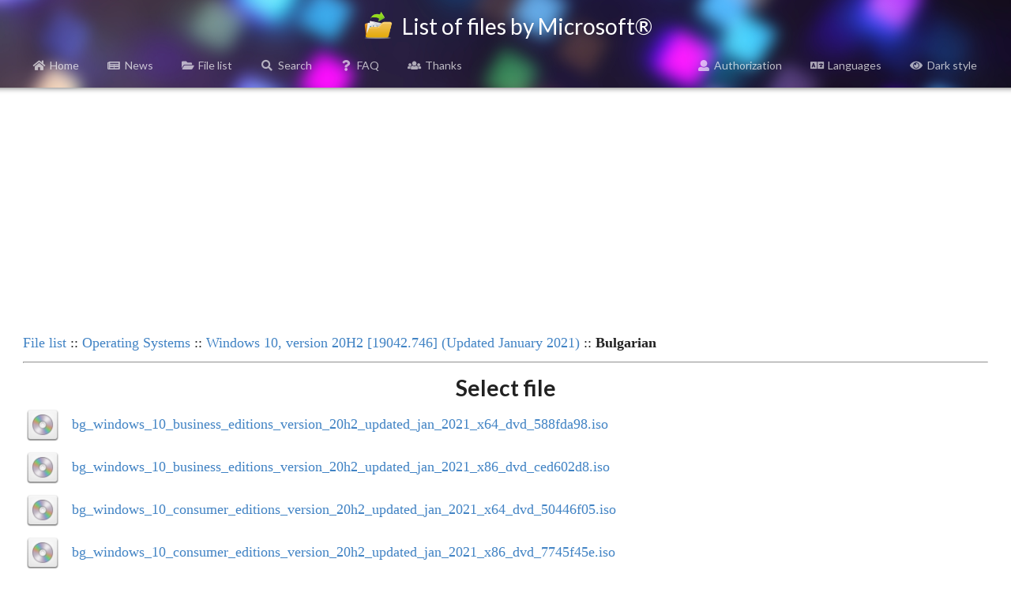

--- FILE ---
content_type: text/html; charset=UTF-8
request_url: https://files.rg-adguard.net/files/1905d1ef-64d1-984c-e07b-bda9f6aa7cd3
body_size: 2560
content:
<head>
    <title>Windows 10, version 20H2 [19042.746] (Updated January 2021) :: Bulgarian :: Select file :: List of files by Microsoft®</title>
    <base href="/">
    <meta name="description" content="The file list from Microsoft Corporation. You will find a hash sum of files (MD5, SHA-1, SHA-256 and SHA-512) and also the actual size of files in this list. Select file :: Windows 10, version 20H2 [19042.746] (Updated January 2021) :: Bulgarian">
    <meta name="keywords" content="Listing files, MD5, SHA-1, SHA-256, SHA-512, Windows 10, version 20H2 [19042.746] (Updated January 2021), Bulgarian" />
    <meta property="og:title" content="Windows 10, version 20H2 [19042.746] (Updated January 2021) :: Bulgarian :: Select file :: List of files by Microsoft®">
    <meta property="og:description" content="The file list from Microsoft Corporation. You will find a hash sum of files (MD5, SHA-1, SHA-256 and SHA-512) and also the actual size of files in this list. Select file :: Windows 10, version 20H2 [19042.746] (Updated January 2021) :: Bulgarian">
    <meta property="og:image" content="/template/logo/logo_meta.png">
    <meta property="og:image:secure_url" content="/template/logo/logo_meta.png">
    <meta property="og:url" content="https://files.rg-adguard.net/files/1905d1ef-64d1-984c-e07b-bda9f6aa7cd3">
    <meta property="og:type" content="website">
    <meta name="viewport" content="width=device-width">
    <meta name="twitter:title" content="Windows 10, version 20H2 [19042.746] (Updated January 2021) :: Bulgarian :: Select file :: List of files by Microsoft®">
    <meta name="twitter:description" content="The file list from Microsoft Corporation. You will find a hash sum of files (MD5, SHA-1, SHA-256 and SHA-512) and also the actual size of files in this list. Select file :: Windows 10, version 20H2 [19042.746] (Updated January 2021) :: Bulgarian">
    <meta name="twitter:image" content="/template/logo/logo_meta.png">
    <meta name="twitter:card" content="summary_large_image">
    <meta name="robots" content="all">
    <link rel="canonical" href="https://files.rg-adguard.net/files/1905d1ef-64d1-984c-e07b-bda9f6aa7cd3" />
    <link rel="prev" href="https://files.rg-adguard.net/language/" />
    <link rel="stylesheet" href="../styles/default/jsdelivr/semantic.min.css">
    <link href="../styles/default/css/main.css?v=202301291437" rel="stylesheet">
    <script src="../styles/default/jsdelivr/jquery.min.js"></script>
    <script src="../styles/default/jsdelivr/semantic.min.js"></script>
    <script async src="https://pagead2.googlesyndication.com/pagead/js/adsbygoogle.js?client=ca-pub-7426844697713322" crossorigin="anonymous"></script>
    <script>
        function openLanguageSelector() {
            $('.ui.modal.select-language').modal('show');
            $('.ui.sidebar').sidebar('hide');
        }
        function openLogin() {
            $('.ui.modal.login').modal('show');
            $('.ui.sidebar').sidebar('hide');
        }
        function sidebar() {
            $('.ui.sidebar').sidebar('setting', 'transition', 'overlay');
            $('.ui.sidebar').sidebar('setting', 'mobileTransition', 'overlay');
            $('.ui.sidebar').sidebar('toggle');
        }
    </script>
</head>
<body>
<div class="ui sidebar inverted vertical menu">
    <div class="ui container">
        <a class="item" href="../"><i class="home icon"></i>Home</a>
        <a class="item" href="../news"><i class="newspaper icon"></i>News</a>
		<a class="item" href="../category"><i class="folder open icon"></i>File list</a>
		<a class="item" href="../search"><i class="search icon"></i>Search</a>
		<a class="item" href="../faq"><i class="question icon"></i>FAQ</a>
		<a class="item" href="../thanks"><i class="users icon"></i>Thanks</a>
		
		<hr></hr>
		<a class="item" href="../auth"><i class="user icon"></i>Authorization</a>
		<a class="item" onClick="openLanguageSelector();"><i class="language icon"></i>Languages</a>
		<a class="item" href="?dark=1"><i class="eye icon"></i>Dark style</a>
		
    </div>
</div>
<div class="page-header">
	<div class="ui title container">
		<h1>
			<img src="../styles/default/img/logo.png" class="logo" alt=""> List of files by Microsoft®
		</h1>
	</div>
	<div class="ui normal mini modal select-language">
        <div class="header">
            Select language
        </div>
        <div class="content">
            <p><a href="?lang=en-us"><i class="us flag"></i>English</a></p><p><a href="?lang=fr-fr"><i class="fr flag"></i>French</a></p><p><a href="?lang=ko-kr"><i class="kr flag"></i>한국어</a></p><p><a href="?lang=ru-ru"><i class="ru flag"></i>Русский</a></p><p><a href="?lang=zh-cn"><i class="cn flag"></i>中文（简体）</a></p>
        </div>
        <div class="actions">
            <div class="ui ok button">
                <i class="close icon"></i>
                Cancel
            </div>
        </div>
    </div>
	<div class="ui one column grid page-header-menu">
		<div class="ui attached secondary inverted menu computer only column">
			<div class="ui container">
				<a class="item" href="../"><i class="home icon"></i>Home</a>
				<a class="item" href="../news"><i class="newspaper icon"></i>News</a>
				<a class="item" href="../category"><i class="folder open icon"></i>File list</a>
				<a class="item" href="../search"><i class="search icon"></i>Search</a>
				<a class="item" href="../faq"><i class="question icon"></i>FAQ</a>
				<a class="item" href="../thanks"><i class="users icon"></i>Thanks</a>
				
				<div class="right menu">
				    <a class="item" href="../auth"><i class="user icon"></i>Authorization</a>
					<a class="item" onClick="openLanguageSelector();"><i class="language icon"></i>Languages</a>
					<a class="item" href="?dark=1"><i class="eye icon"></i>Dark style</a>
				</div>
			</div>
		</div>
		<div class="ui attached secondary inverted menu mobile tablet only column">
            <div class="ui container">
                <a class="item" onClick="sidebar();"><i class="bars icon"></i>Menu</a>
            </div>
        </div>
		<div class="shadow"></div>
	</div>
</div>
<div class="info">
<p align="center"><script async src="https://pagead2.googlesyndication.com/pagead/js/adsbygoogle.js?client=ca-pub-7426844697713322"
     crossorigin="anonymous"></script>
<!-- rg-adguard.net:D_Content_1_g -->
<ins class="adsbygoogle"
     style="display:block"
     data-ad-client="ca-pub-7426844697713322"
     data-ad-slot="6664526097"
     data-ad-format="auto"
     data-full-width-responsive="true"></ins>
<script>
     (adsbygoogle = window.adsbygoogle || []).push({});
</script></p>
</div>
<table class="info"><tr><td class="desc" align="left" colspan="2"><a href="https://files.rg-adguard.net/category">File list</a> :: <a href="https://files.rg-adguard.net/version/f0bd8307-d897-ef77-dbd6-216fefbe94c5">Operating Systems</a> :: <a href="https://files.rg-adguard.net/language/c252bff7-7b3b-381e-e65e-bffb9d821e33">Windows 10, version 20H2 [19042.746] (Updated January 2021)</a> :: <b>Bulgarian</b></td></tr><tr><td class="desc" align="center" colspan="2"><hr></td></tr><tr><td colspan="2"><h1 align="center">Select file</h1></td></tr><tr><td class="img"><a href="https://files.rg-adguard.net/file/0a84f30a-81cb-ae47-f79d-fc2e4b7be986"><img src="https://files.rg-adguard.net/styles/default/img/iso.png" /></a></td><td class="desc">  <a href="https://files.rg-adguard.net/file/0a84f30a-81cb-ae47-f79d-fc2e4b7be986">bg_windows_10_business_editions_version_20h2_updated_jan_2021_x64_dvd_588fda98.iso</a></td></tr><tr><td class="img"><a href="https://files.rg-adguard.net/file/d9b6f502-ded8-f894-396a-6e7cf04116c9"><img src="https://files.rg-adguard.net/styles/default/img/iso.png" /></a></td><td class="desc">  <a href="https://files.rg-adguard.net/file/d9b6f502-ded8-f894-396a-6e7cf04116c9">bg_windows_10_business_editions_version_20h2_updated_jan_2021_x86_dvd_ced602d8.iso</a></td></tr><tr><td class="img"><a href="https://files.rg-adguard.net/file/9feb8280-97cd-ff29-0c8c-f3b337be3547"><img src="https://files.rg-adguard.net/styles/default/img/iso.png" /></a></td><td class="desc">  <a href="https://files.rg-adguard.net/file/9feb8280-97cd-ff29-0c8c-f3b337be3547">bg_windows_10_consumer_editions_version_20h2_updated_jan_2021_x64_dvd_50446f05.iso</a></td></tr><tr><td class="img"><a href="https://files.rg-adguard.net/file/359747d6-5b5d-c44f-f327-04712d08325e"><img src="https://files.rg-adguard.net/styles/default/img/iso.png" /></a></td><td class="desc">  <a href="https://files.rg-adguard.net/file/359747d6-5b5d-c44f-f327-04712d08325e">bg_windows_10_consumer_editions_version_20h2_updated_jan_2021_x86_dvd_7745f45e.iso</a></td></tr><tr><td class="img"><a href="https://files.rg-adguard.net/file/c5207d3b-38fe-f157-aeff-15ae47952a34"><img src="https://files.rg-adguard.net/styles/default/img/iso.png" /></a></td><td class="desc">  <a href="https://files.rg-adguard.net/file/c5207d3b-38fe-f157-aeff-15ae47952a34">SW_DVD9_Win_Pro_10_20H2.3_64ARM_Bulgarian_Pro_Ent_EDU_N_MLF_-2_X22-50951.ISO</a></td></tr>
<script>
    $(document).ready(function(){
        $('body').on('click','.like',function(){    
            var id = $(this).attr('id');        
            $.ajax({        
                type: "GET",
                url: "https://files.rg-adguard.net/cart/add/" + id + "_file",
                cache: false,
                success: function(){            
                    $('#'+id).html('OK').addClass('unlike').removeClass('like');
                }       
            });
        })
    });
</script>
</table>    <div class="footer">
        <div class="ui divider"></div>
        <p align="center"><i>All rights reserved Microsoft Corporation. This service provides only information on files &reg; 1985-2025 | Website is translated: <a href="https://twitter.com/rgadguard">@rgadguard</a>.
        </i></p>
        <!-- Yandex.Metrika counter -->
<script type="text/javascript" >
   (function(m,e,t,r,i,k,a){m[i]=m[i]||function(){(m[i].a=m[i].a||[]).push(arguments)};
   m[i].l=1*new Date();k=e.createElement(t),a=e.getElementsByTagName(t)[0],k.async=1,k.src=r,a.parentNode.insertBefore(k,a)})
   (window, document, "script", "https://mc.yandex.ru/metrika/tag.js", "ym");

   ym(33969180, "init", {
        clickmap:true,
        trackLinks:true,
        accurateTrackBounce:true,
        trackHash:true
   });
</script>
<noscript><div><img src="https://mc.yandex.ru/watch/33969180" style="position:absolute; left:-9999px;" alt="" /></div></noscript>
<!-- /Yandex.Metrika counter -->
    </div>
</body>

--- FILE ---
content_type: text/html; charset=utf-8
request_url: https://www.google.com/recaptcha/api2/aframe
body_size: 268
content:
<!DOCTYPE HTML><html><head><meta http-equiv="content-type" content="text/html; charset=UTF-8"></head><body><script nonce="0Xd7MWYL_R_xJKoNxuCWfA">/** Anti-fraud and anti-abuse applications only. See google.com/recaptcha */ try{var clients={'sodar':'https://pagead2.googlesyndication.com/pagead/sodar?'};window.addEventListener("message",function(a){try{if(a.source===window.parent){var b=JSON.parse(a.data);var c=clients[b['id']];if(c){var d=document.createElement('img');d.src=c+b['params']+'&rc='+(localStorage.getItem("rc::a")?sessionStorage.getItem("rc::b"):"");window.document.body.appendChild(d);sessionStorage.setItem("rc::e",parseInt(sessionStorage.getItem("rc::e")||0)+1);localStorage.setItem("rc::h",'1765132610531');}}}catch(b){}});window.parent.postMessage("_grecaptcha_ready", "*");}catch(b){}</script></body></html>